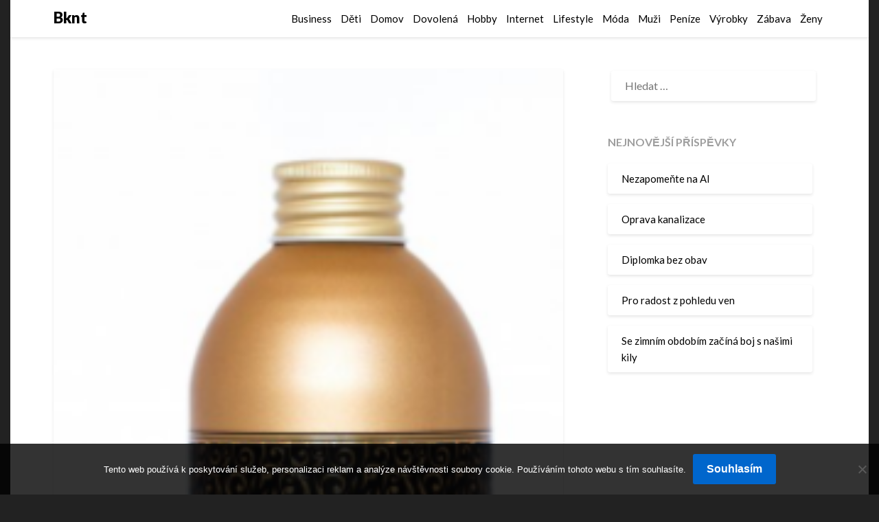

--- FILE ---
content_type: text/html; charset=UTF-8
request_url: https://www.bknt.cz/relaxacni-koupel-pena-do-koupele/
body_size: 11688
content:
<!doctype html>
<html lang="cs">
<head>
	<meta charset="UTF-8">
	<meta name="viewport" content="width=device-width, initial-scale=1">
	<link rel="profile" href="http://gmpg.org/xfn/11">
	<meta name='robots' content='index, follow, max-image-preview:large, max-snippet:-1, max-video-preview:-1' />

	<!-- This site is optimized with the Yoast SEO plugin v26.7 - https://yoast.com/wordpress/plugins/seo/ -->
	<title>Relaxační koupel - pěna do koupele</title>
	<meta name="description" content="Při návratu domů po náročném dni je příjemné si dopřát koupel, při které se krásně ohřejete a uvolníte. Jakou vůni pěny vybrat, abychom se cítili příjemně?" />
	<link rel="canonical" href="https://www.bknt.cz/relaxacni-koupel-pena-do-koupele/" />
	<meta property="og:locale" content="cs_CZ" />
	<meta property="og:type" content="article" />
	<meta property="og:title" content="Relaxační koupel - pěna do koupele" />
	<meta property="og:description" content="Při návratu domů po náročném dni je příjemné si dopřát koupel, při které se krásně ohřejete a uvolníte. Jakou vůni pěny vybrat, abychom se cítili příjemně?" />
	<meta property="og:url" content="https://www.bknt.cz/relaxacni-koupel-pena-do-koupele/" />
	<meta property="og:site_name" content="Bknt" />
	<meta property="article:published_time" content="2021-01-24T10:04:14+00:00" />
	<meta property="article:modified_time" content="2023-06-09T09:03:11+00:00" />
	<meta property="og:image" content="https://www.bknt.cz/wp-content/uploads/Opera%20Sn%C3%ADmek_2022-01-20_163613_www.google.com.png" />
	<meta property="og:image:width" content="1" />
	<meta property="og:image:height" content="1" />
	<meta property="og:image:type" content="image/png" />
	<meta name="author" content="devene" />
	<meta name="twitter:card" content="summary_large_image" />
	<meta name="twitter:label1" content="Napsal(a)" />
	<meta name="twitter:data1" content="devene" />
	<meta name="twitter:label2" content="Odhadovaná doba čtení" />
	<meta name="twitter:data2" content="2 minuty" />
	<!-- / Yoast SEO plugin. -->


<link rel='dns-prefetch' href='//fonts.googleapis.com' />
<style id='wp-img-auto-sizes-contain-inline-css' type='text/css'>
img:is([sizes=auto i],[sizes^="auto," i]){contain-intrinsic-size:3000px 1500px}
/*# sourceURL=wp-img-auto-sizes-contain-inline-css */
</style>
<style id='wp-block-library-inline-css' type='text/css'>
:root{--wp-block-synced-color:#7a00df;--wp-block-synced-color--rgb:122,0,223;--wp-bound-block-color:var(--wp-block-synced-color);--wp-editor-canvas-background:#ddd;--wp-admin-theme-color:#007cba;--wp-admin-theme-color--rgb:0,124,186;--wp-admin-theme-color-darker-10:#006ba1;--wp-admin-theme-color-darker-10--rgb:0,107,160.5;--wp-admin-theme-color-darker-20:#005a87;--wp-admin-theme-color-darker-20--rgb:0,90,135;--wp-admin-border-width-focus:2px}@media (min-resolution:192dpi){:root{--wp-admin-border-width-focus:1.5px}}.wp-element-button{cursor:pointer}:root .has-very-light-gray-background-color{background-color:#eee}:root .has-very-dark-gray-background-color{background-color:#313131}:root .has-very-light-gray-color{color:#eee}:root .has-very-dark-gray-color{color:#313131}:root .has-vivid-green-cyan-to-vivid-cyan-blue-gradient-background{background:linear-gradient(135deg,#00d084,#0693e3)}:root .has-purple-crush-gradient-background{background:linear-gradient(135deg,#34e2e4,#4721fb 50%,#ab1dfe)}:root .has-hazy-dawn-gradient-background{background:linear-gradient(135deg,#faaca8,#dad0ec)}:root .has-subdued-olive-gradient-background{background:linear-gradient(135deg,#fafae1,#67a671)}:root .has-atomic-cream-gradient-background{background:linear-gradient(135deg,#fdd79a,#004a59)}:root .has-nightshade-gradient-background{background:linear-gradient(135deg,#330968,#31cdcf)}:root .has-midnight-gradient-background{background:linear-gradient(135deg,#020381,#2874fc)}:root{--wp--preset--font-size--normal:16px;--wp--preset--font-size--huge:42px}.has-regular-font-size{font-size:1em}.has-larger-font-size{font-size:2.625em}.has-normal-font-size{font-size:var(--wp--preset--font-size--normal)}.has-huge-font-size{font-size:var(--wp--preset--font-size--huge)}.has-text-align-center{text-align:center}.has-text-align-left{text-align:left}.has-text-align-right{text-align:right}.has-fit-text{white-space:nowrap!important}#end-resizable-editor-section{display:none}.aligncenter{clear:both}.items-justified-left{justify-content:flex-start}.items-justified-center{justify-content:center}.items-justified-right{justify-content:flex-end}.items-justified-space-between{justify-content:space-between}.screen-reader-text{border:0;clip-path:inset(50%);height:1px;margin:-1px;overflow:hidden;padding:0;position:absolute;width:1px;word-wrap:normal!important}.screen-reader-text:focus{background-color:#ddd;clip-path:none;color:#444;display:block;font-size:1em;height:auto;left:5px;line-height:normal;padding:15px 23px 14px;text-decoration:none;top:5px;width:auto;z-index:100000}html :where(.has-border-color){border-style:solid}html :where([style*=border-top-color]){border-top-style:solid}html :where([style*=border-right-color]){border-right-style:solid}html :where([style*=border-bottom-color]){border-bottom-style:solid}html :where([style*=border-left-color]){border-left-style:solid}html :where([style*=border-width]){border-style:solid}html :where([style*=border-top-width]){border-top-style:solid}html :where([style*=border-right-width]){border-right-style:solid}html :where([style*=border-bottom-width]){border-bottom-style:solid}html :where([style*=border-left-width]){border-left-style:solid}html :where(img[class*=wp-image-]){height:auto;max-width:100%}:where(figure){margin:0 0 1em}html :where(.is-position-sticky){--wp-admin--admin-bar--position-offset:var(--wp-admin--admin-bar--height,0px)}@media screen and (max-width:600px){html :where(.is-position-sticky){--wp-admin--admin-bar--position-offset:0px}}

/*# sourceURL=wp-block-library-inline-css */
</style><style id='global-styles-inline-css' type='text/css'>
:root{--wp--preset--aspect-ratio--square: 1;--wp--preset--aspect-ratio--4-3: 4/3;--wp--preset--aspect-ratio--3-4: 3/4;--wp--preset--aspect-ratio--3-2: 3/2;--wp--preset--aspect-ratio--2-3: 2/3;--wp--preset--aspect-ratio--16-9: 16/9;--wp--preset--aspect-ratio--9-16: 9/16;--wp--preset--color--black: #000000;--wp--preset--color--cyan-bluish-gray: #abb8c3;--wp--preset--color--white: #ffffff;--wp--preset--color--pale-pink: #f78da7;--wp--preset--color--vivid-red: #cf2e2e;--wp--preset--color--luminous-vivid-orange: #ff6900;--wp--preset--color--luminous-vivid-amber: #fcb900;--wp--preset--color--light-green-cyan: #7bdcb5;--wp--preset--color--vivid-green-cyan: #00d084;--wp--preset--color--pale-cyan-blue: #8ed1fc;--wp--preset--color--vivid-cyan-blue: #0693e3;--wp--preset--color--vivid-purple: #9b51e0;--wp--preset--gradient--vivid-cyan-blue-to-vivid-purple: linear-gradient(135deg,rgb(6,147,227) 0%,rgb(155,81,224) 100%);--wp--preset--gradient--light-green-cyan-to-vivid-green-cyan: linear-gradient(135deg,rgb(122,220,180) 0%,rgb(0,208,130) 100%);--wp--preset--gradient--luminous-vivid-amber-to-luminous-vivid-orange: linear-gradient(135deg,rgb(252,185,0) 0%,rgb(255,105,0) 100%);--wp--preset--gradient--luminous-vivid-orange-to-vivid-red: linear-gradient(135deg,rgb(255,105,0) 0%,rgb(207,46,46) 100%);--wp--preset--gradient--very-light-gray-to-cyan-bluish-gray: linear-gradient(135deg,rgb(238,238,238) 0%,rgb(169,184,195) 100%);--wp--preset--gradient--cool-to-warm-spectrum: linear-gradient(135deg,rgb(74,234,220) 0%,rgb(151,120,209) 20%,rgb(207,42,186) 40%,rgb(238,44,130) 60%,rgb(251,105,98) 80%,rgb(254,248,76) 100%);--wp--preset--gradient--blush-light-purple: linear-gradient(135deg,rgb(255,206,236) 0%,rgb(152,150,240) 100%);--wp--preset--gradient--blush-bordeaux: linear-gradient(135deg,rgb(254,205,165) 0%,rgb(254,45,45) 50%,rgb(107,0,62) 100%);--wp--preset--gradient--luminous-dusk: linear-gradient(135deg,rgb(255,203,112) 0%,rgb(199,81,192) 50%,rgb(65,88,208) 100%);--wp--preset--gradient--pale-ocean: linear-gradient(135deg,rgb(255,245,203) 0%,rgb(182,227,212) 50%,rgb(51,167,181) 100%);--wp--preset--gradient--electric-grass: linear-gradient(135deg,rgb(202,248,128) 0%,rgb(113,206,126) 100%);--wp--preset--gradient--midnight: linear-gradient(135deg,rgb(2,3,129) 0%,rgb(40,116,252) 100%);--wp--preset--font-size--small: 13px;--wp--preset--font-size--medium: 20px;--wp--preset--font-size--large: 36px;--wp--preset--font-size--x-large: 42px;--wp--preset--spacing--20: 0.44rem;--wp--preset--spacing--30: 0.67rem;--wp--preset--spacing--40: 1rem;--wp--preset--spacing--50: 1.5rem;--wp--preset--spacing--60: 2.25rem;--wp--preset--spacing--70: 3.38rem;--wp--preset--spacing--80: 5.06rem;--wp--preset--shadow--natural: 6px 6px 9px rgba(0, 0, 0, 0.2);--wp--preset--shadow--deep: 12px 12px 50px rgba(0, 0, 0, 0.4);--wp--preset--shadow--sharp: 6px 6px 0px rgba(0, 0, 0, 0.2);--wp--preset--shadow--outlined: 6px 6px 0px -3px rgb(255, 255, 255), 6px 6px rgb(0, 0, 0);--wp--preset--shadow--crisp: 6px 6px 0px rgb(0, 0, 0);}:where(.is-layout-flex){gap: 0.5em;}:where(.is-layout-grid){gap: 0.5em;}body .is-layout-flex{display: flex;}.is-layout-flex{flex-wrap: wrap;align-items: center;}.is-layout-flex > :is(*, div){margin: 0;}body .is-layout-grid{display: grid;}.is-layout-grid > :is(*, div){margin: 0;}:where(.wp-block-columns.is-layout-flex){gap: 2em;}:where(.wp-block-columns.is-layout-grid){gap: 2em;}:where(.wp-block-post-template.is-layout-flex){gap: 1.25em;}:where(.wp-block-post-template.is-layout-grid){gap: 1.25em;}.has-black-color{color: var(--wp--preset--color--black) !important;}.has-cyan-bluish-gray-color{color: var(--wp--preset--color--cyan-bluish-gray) !important;}.has-white-color{color: var(--wp--preset--color--white) !important;}.has-pale-pink-color{color: var(--wp--preset--color--pale-pink) !important;}.has-vivid-red-color{color: var(--wp--preset--color--vivid-red) !important;}.has-luminous-vivid-orange-color{color: var(--wp--preset--color--luminous-vivid-orange) !important;}.has-luminous-vivid-amber-color{color: var(--wp--preset--color--luminous-vivid-amber) !important;}.has-light-green-cyan-color{color: var(--wp--preset--color--light-green-cyan) !important;}.has-vivid-green-cyan-color{color: var(--wp--preset--color--vivid-green-cyan) !important;}.has-pale-cyan-blue-color{color: var(--wp--preset--color--pale-cyan-blue) !important;}.has-vivid-cyan-blue-color{color: var(--wp--preset--color--vivid-cyan-blue) !important;}.has-vivid-purple-color{color: var(--wp--preset--color--vivid-purple) !important;}.has-black-background-color{background-color: var(--wp--preset--color--black) !important;}.has-cyan-bluish-gray-background-color{background-color: var(--wp--preset--color--cyan-bluish-gray) !important;}.has-white-background-color{background-color: var(--wp--preset--color--white) !important;}.has-pale-pink-background-color{background-color: var(--wp--preset--color--pale-pink) !important;}.has-vivid-red-background-color{background-color: var(--wp--preset--color--vivid-red) !important;}.has-luminous-vivid-orange-background-color{background-color: var(--wp--preset--color--luminous-vivid-orange) !important;}.has-luminous-vivid-amber-background-color{background-color: var(--wp--preset--color--luminous-vivid-amber) !important;}.has-light-green-cyan-background-color{background-color: var(--wp--preset--color--light-green-cyan) !important;}.has-vivid-green-cyan-background-color{background-color: var(--wp--preset--color--vivid-green-cyan) !important;}.has-pale-cyan-blue-background-color{background-color: var(--wp--preset--color--pale-cyan-blue) !important;}.has-vivid-cyan-blue-background-color{background-color: var(--wp--preset--color--vivid-cyan-blue) !important;}.has-vivid-purple-background-color{background-color: var(--wp--preset--color--vivid-purple) !important;}.has-black-border-color{border-color: var(--wp--preset--color--black) !important;}.has-cyan-bluish-gray-border-color{border-color: var(--wp--preset--color--cyan-bluish-gray) !important;}.has-white-border-color{border-color: var(--wp--preset--color--white) !important;}.has-pale-pink-border-color{border-color: var(--wp--preset--color--pale-pink) !important;}.has-vivid-red-border-color{border-color: var(--wp--preset--color--vivid-red) !important;}.has-luminous-vivid-orange-border-color{border-color: var(--wp--preset--color--luminous-vivid-orange) !important;}.has-luminous-vivid-amber-border-color{border-color: var(--wp--preset--color--luminous-vivid-amber) !important;}.has-light-green-cyan-border-color{border-color: var(--wp--preset--color--light-green-cyan) !important;}.has-vivid-green-cyan-border-color{border-color: var(--wp--preset--color--vivid-green-cyan) !important;}.has-pale-cyan-blue-border-color{border-color: var(--wp--preset--color--pale-cyan-blue) !important;}.has-vivid-cyan-blue-border-color{border-color: var(--wp--preset--color--vivid-cyan-blue) !important;}.has-vivid-purple-border-color{border-color: var(--wp--preset--color--vivid-purple) !important;}.has-vivid-cyan-blue-to-vivid-purple-gradient-background{background: var(--wp--preset--gradient--vivid-cyan-blue-to-vivid-purple) !important;}.has-light-green-cyan-to-vivid-green-cyan-gradient-background{background: var(--wp--preset--gradient--light-green-cyan-to-vivid-green-cyan) !important;}.has-luminous-vivid-amber-to-luminous-vivid-orange-gradient-background{background: var(--wp--preset--gradient--luminous-vivid-amber-to-luminous-vivid-orange) !important;}.has-luminous-vivid-orange-to-vivid-red-gradient-background{background: var(--wp--preset--gradient--luminous-vivid-orange-to-vivid-red) !important;}.has-very-light-gray-to-cyan-bluish-gray-gradient-background{background: var(--wp--preset--gradient--very-light-gray-to-cyan-bluish-gray) !important;}.has-cool-to-warm-spectrum-gradient-background{background: var(--wp--preset--gradient--cool-to-warm-spectrum) !important;}.has-blush-light-purple-gradient-background{background: var(--wp--preset--gradient--blush-light-purple) !important;}.has-blush-bordeaux-gradient-background{background: var(--wp--preset--gradient--blush-bordeaux) !important;}.has-luminous-dusk-gradient-background{background: var(--wp--preset--gradient--luminous-dusk) !important;}.has-pale-ocean-gradient-background{background: var(--wp--preset--gradient--pale-ocean) !important;}.has-electric-grass-gradient-background{background: var(--wp--preset--gradient--electric-grass) !important;}.has-midnight-gradient-background{background: var(--wp--preset--gradient--midnight) !important;}.has-small-font-size{font-size: var(--wp--preset--font-size--small) !important;}.has-medium-font-size{font-size: var(--wp--preset--font-size--medium) !important;}.has-large-font-size{font-size: var(--wp--preset--font-size--large) !important;}.has-x-large-font-size{font-size: var(--wp--preset--font-size--x-large) !important;}
/*# sourceURL=global-styles-inline-css */
</style>

<style id='classic-theme-styles-inline-css' type='text/css'>
/*! This file is auto-generated */
.wp-block-button__link{color:#fff;background-color:#32373c;border-radius:9999px;box-shadow:none;text-decoration:none;padding:calc(.667em + 2px) calc(1.333em + 2px);font-size:1.125em}.wp-block-file__button{background:#32373c;color:#fff;text-decoration:none}
/*# sourceURL=/wp-includes/css/classic-themes.min.css */
</style>
<link rel='stylesheet' id='cookie-notice-front-css' href='https://www.bknt.cz/wp-content/plugins/cookie-notice/css/front.min.css?ver=2.5.11' type='text/css' media='all' />
<link rel='stylesheet' id='kk-star-ratings-css' href='https://www.bknt.cz/wp-content/plugins/kk-star-ratings/src/core/public/css/kk-star-ratings.min.css?ver=5.4.10.3' type='text/css' media='all' />
<link rel='stylesheet' id='font-awesome-css' href='https://www.bknt.cz/wp-content/themes/blogrid/css/font-awesome.min.css?ver=6.9' type='text/css' media='all' />
<link rel='stylesheet' id='blogrid-style-css' href='https://www.bknt.cz/wp-content/themes/blogrid/style.css?ver=6.9' type='text/css' media='all' />
<link rel='stylesheet' id='blogrid-google-fonts-css' href='//fonts.googleapis.com/css?family=Lato%3A300%2C400%2C700%2C900&#038;ver=6.9' type='text/css' media='all' />
<script type="text/javascript" src="https://www.bknt.cz/wp-includes/js/jquery/jquery.min.js?ver=3.7.1" id="jquery-core-js"></script>
<script type="text/javascript" src="https://www.bknt.cz/wp-includes/js/jquery/jquery-migrate.min.js?ver=3.4.1" id="jquery-migrate-js"></script>
<link rel="alternate" type="application/ld+json" href="https://www.bknt.cz/relaxacni-koupel-pena-do-koupele/?format=application/ld+json" title="Structured Descriptor Document (JSON-LD format)"><script type="application/ld+json" data-source="DataFeed:WordPress" data-schema="564-post-Default">{"@context":"https:\/\/schema.org\/","@type":"Article","@id":"https:\/\/www.bknt.cz\/relaxacni-koupel-pena-do-koupele\/#Article","mainEntityOfPage":"https:\/\/www.bknt.cz\/relaxacni-koupel-pena-do-koupele\/","headline":"Relaxa\u010dn\u00ed koupel &#8211; p\u011bna do koupele","name":"Relaxa\u010dn\u00ed koupel &#8211; p\u011bna do koupele","description":"P\u0159i n\u00e1vratu dom\u016f po n\u00e1ro\u010dn\u00e9m dni je p\u0159\u00edjemn\u00e9 si dop\u0159\u00e1t koupel, p\u0159i kter\u00e9 se kr\u00e1sn\u011b oh\u0159ejete a uvoln\u00edte. Jakou v\u016fni p\u011bny vybrat, abychom se c\u00edtili p\u0159\u00edjemn\u011b?","datePublished":"2021-09-24","dateModified":"2023-06-09","author":{"@type":"Person","@id":"https:\/\/www.bknt.cz\/author\/devene\/#Person","name":"devene","url":"https:\/\/www.bknt.cz\/author\/devene\/","identifier":1,"image":{"@type":"ImageObject","@id":"https:\/\/secure.gravatar.com\/avatar\/c607f8cdeb628e1fda71e81e0cbb10854858a188adc366641de57f1cadca520c?s=96&d=mm&r=g","url":"https:\/\/secure.gravatar.com\/avatar\/c607f8cdeb628e1fda71e81e0cbb10854858a188adc366641de57f1cadca520c?s=96&d=mm&r=g","height":96,"width":96}},"publisher":{"@type":"Organization","name":"bknt.cz","logo":{"@type":"ImageObject","@id":"\/logo.png","url":"\/logo.png","width":600,"height":60}},"image":{"@type":"ImageObject","@id":"https:\/\/www.bknt.cz\/wp-content\/uploads\/Opera%20Sn%C3%ADmek_2022-01-20_163613_www.google.com.png","url":"https:\/\/www.bknt.cz\/wp-content\/uploads\/Opera%20Sn%C3%ADmek_2022-01-20_163613_www.google.com.png","height":0,"width":0},"url":"https:\/\/www.bknt.cz\/relaxacni-koupel-pena-do-koupele\/","about":["Lifestyle"],"wordCount":457,"articleBody":"Kdybychom nem\u011bli n\u00e1ro\u010dn\u00fd den v pr\u00e1ci \u010di ve \u0161kole, tak si ve\u010der zaslou\u017e\u00edme ud\u011blat si p\u0159\u00edjemnou koupel. Na trhu r\u016fzn\u00fdch p\u011bn a sol\u00ed do koupele je pom\u011brn\u011b hodn\u011b, ale v \u010dl\u00e1nku nap\u00ed\u0161i o n\u011bkter\u00fdch, s kter\u00fdmi jsem naprosto spokojen\u00e1. Koupel si m\u016f\u017eete u\u017e\u00edvat samostatn\u011b nebo ve dvou, m\u016f\u017eete si p\u0159i koupeli klidn\u011b rozsv\u00edtit hned n\u011bkolik p\u0159\u00edjemn\u00fdch sv\u00ed\u010dek s v\u016fn\u00ed, kterou preferujete. Napustit si vanu \u201ejen\u201c teplou vodou sice jde, ale n\u011bco tam chyb\u00ed, co t\u0159eba n\u011bjak\u00e1 p\u0159\u00edjemn\u00e1 v\u016fn\u011b?Tesori d\u00b4 orienteItalsk\u00e1 zna\u010dka v p\u0159ekladu \u201eZlato orientu\u201c je velmi p\u0159\u00edjemn\u00e1. K dost\u00e1n\u00ed je ve vybran\u00fdch obchodech pop\u0159\u00edpad\u011b i na internetu. Lahvi\u010dka m\u00e1 750 ml objem a d\u00e1 se po\u0159\u00eddit za cenu kolem 100 K\u010d.\u00a0Za zm\u00ednku stoj\u00ed Royal Oud dello Yemmen ve zlat\u00e9 lahvi\u010dce, kde se propojuje v\u016fn\u011b orient\u00e1ln\u00edho d\u0159eva, ko\u0159en\u00ed a kv\u011btin. Kdy\u017e si tuto v\u016fni vyberete, u\u017eijete si p\u0159\u00edjemnou koupel, kter\u00e1 v\u00e1m dod\u00e1 krom\u011b uvoln\u011bn\u00ed i znovu nabitou energii. P\u0159\u00edjemn\u00e1 je nap\u0159\u00edklad i koupelov\u00e1 p\u011bna Ayurveda, kter\u00e1 je v pest\u0159e barev\u00e9 lahvi\u010dce, kde p\u0159evl\u00e1d\u00e1 tyrkysov\u00e1 a r\u016f\u017eov\u00e1. Snoub\u00ed se v n\u00ed t\u00f3ny v\u016fn\u00ed citrus\u016f, kv\u011btin a ko\u0159en\u00ed, b\u011bhem koupele uvoln\u00edte zcela svou mysl. Pokud preferujete t\u011b\u017e\u0161\u00ed v\u016fn\u011b, zkuste \u010dernou lahvi\u010dku se zelen\u00fdmi listy, tedy Sandalo del Kasmhmir e Vetiver. Jak u\u017e s\u00e1m n\u00e1zev napov\u00edd\u00e1, v\u016fni dominuje santalov\u00e9 d\u0159evo dopln\u011bn\u00e9 oko\u0159en\u00ed, r\u016f\u017ei a zelen\u00fd \u010daj. Na trhu je jich mnohem v\u00edce:-)\u00a0Radox Radox je ji\u017e pom\u011brn\u011b dost hodn\u011b zn\u00e1m\u00e1 zna\u010dka a je k dost\u00e1n\u00ed nejen v drogerii, ale t\u0159eba i v hypermartketech \u010di na internetu. Cena je ji\u017e od 60 K\u010d za l\u00e1hev o objemu 500 ml. Pokud jste ve stresu, zkuste Stress Relief. P\u0159\u00edjemn\u00e1 v\u016fn\u011b lesa a eukalyptu v\u00e1m rozvon\u00ed my\u0161lenky.Pokud milujete v\u016fni levandul\u00ed zvolte p\u011bnu Feel vivacious, kde v\u016fn\u011b levandule je p\u0159\u00edjemn\u011b dopln\u011bn\u00e1 o lekn\u00edn. Zrelaxujete t\u011blo a mysl. Radox jinak nab\u00edz\u00ed nejr\u016fzn\u011bj\u0161\u00ed dal\u0161\u00ed v\u016fn\u011b a stejn\u011b jako u p\u0159edchoz\u00ed zna\u010dky, kterou jsem zm\u00ednila, z\u00e1le\u017e\u00ed na vkusu va\u0161eho nosuDoporu\u010duji si po\u0159\u00eddit v\u00edce p\u011bn do koupele, jsou pom\u011brn\u011b skladn\u00e9 a ka\u017ed\u00fd den si m\u016f\u017eete dop\u0159\u00e1t provon\u011bnou a uvol\u0148uj\u00edc\u00ed koupel podle va\u0161i n\u00e1lady. Zaslou\u017e\u00edte se rozmazlovat.                                                                                                                                                                                                                                                                                                                                                                                         3.7\/5 - (8 votes)        "}</script>
<script type="application/ld+json" data-source="DataFeed:WordPress" data-schema="Breadcrumb">{"@context":"https:\/\/schema.org\/","@type":"BreadcrumbList","itemListElement":[{"@type":"ListItem","position":1,"name":"Relaxa\u010dn\u00ed koupel &#8211; p\u011bna do koupele","item":"https:\/\/www.bknt.cz\/relaxacni-koupel-pena-do-koupele\/#breadcrumbitem"}]}</script>
<script type="application/ld+json">{
    "@context": "https://schema.org/",
    "@type": "CreativeWorkSeries",
    "name": "Relaxační koupel - pěna do koupele",
    "aggregateRating": {
        "@type": "AggregateRating",
        "ratingValue": "3.7",
        "bestRating": "5",
        "ratingCount": "8"
    }
}</script><link rel="icon" type="image/png" href="/wp-content/uploads/fbrfg/favicon-96x96.png" sizes="96x96" />
<link rel="icon" type="image/svg+xml" href="/wp-content/uploads/fbrfg/favicon.svg" />
<link rel="shortcut icon" href="/wp-content/uploads/fbrfg/favicon.ico" />
<link rel="apple-touch-icon" sizes="180x180" href="/wp-content/uploads/fbrfg/apple-touch-icon.png" />
<link rel="manifest" href="/wp-content/uploads/fbrfg/site.webmanifest" />
		<style type="text/css">
		body, .site, .swidgets-wrap h3, .post-data-text { background: ; }
		.site-title a, .site-description { color: ; }
		.sheader { background-color:  !important; }
		.main-navigation ul li a, .main-navigation ul li .sub-arrow, .super-menu .toggle-mobile-menu,.toggle-mobile-menu:before, .mobile-menu-active .smenu-hide { color: ; }
		#smobile-menu.show .main-navigation ul ul.children.active, #smobile-menu.show .main-navigation ul ul.sub-menu.active, #smobile-menu.show .main-navigation ul li, .smenu-hide.toggle-mobile-menu.menu-toggle, #smobile-menu.show .main-navigation ul li, .primary-menu ul li ul.children li, .primary-menu ul li ul.sub-menu li, .primary-menu .pmenu, .super-menu { border-color: ; border-bottom-color: ; }
		#secondary .widget h3, #secondary .widget h3 a, #secondary .widget h4, #secondary .widget h1, #secondary .widget h2, #secondary .widget h5, #secondary .widget h6, #secondary .widget h4 a { color: ; }
		#secondary .widget a, #secondary a, #secondary .widget li a , #secondary span.sub-arrow{ color: ; }
		#secondary, #secondary .widget, #secondary .widget p, #secondary .widget li, .widget time.rpwe-time.published { color: ; }
		#secondary .swidgets-wrap, #secondary .widget ul li, .featured-sidebar .search-field { border-color: ; }
		.site-info, .footer-column-three input.search-submit, .footer-column-three p, .footer-column-three li, .footer-column-three td, .footer-column-three th, .footer-column-three caption { color: ; }
		.footer-column-three h3, .footer-column-three h4, .footer-column-three h5, .footer-column-three h6, .footer-column-three h1, .footer-column-three h2, .footer-column-three h4, .footer-column-three h3 a { color: ; }
		.footer-column-three a, .footer-column-three li a, .footer-column-three .widget a, .footer-column-three .sub-arrow { color: ; }
		.footer-column-three h3:after { background: ; }
		.site-info, .widget ul li, .footer-column-three input.search-field, .footer-column-three input.search-submit { border-color: ; }
		.site-footer { background-color: ; }
		.content-wrapper h2.entry-title a, .content-wrapper h2.entry-title a:hover, .content-wrapper h2.entry-title a:active, .content-wrapper h2.entry-title a:focus, .archive .page-header h1, .blogposts-list h2 a, .blogposts-list h2 a:hover, .blogposts-list h2 a:active, .search-results h1.page-title { color: ; }
		.blogposts-list .post-data-text, .blogposts-list .post-data-text a, .content-wrapper .post-data-text *{ color: ; }
		.blogposts-list p { color: ; }
		.page-numbers li a, .blogposts-list .blogpost-button { background: ; }
		.page-numbers li a, .blogposts-list .blogpost-button, span.page-numbers.dots, .page-numbers.current, .page-numbers li a:hover { color: ; }
		.archive .page-header h1, .search-results h1.page-title, .blogposts-list.fbox, span.page-numbers.dots, .page-numbers li a, .page-numbers.current { border-color: ; }
		.blogposts-list .post-data-divider { background: ; }
		.page .comments-area .comment-author, .page .comments-area .comment-author a, .page .comments-area .comments-title, .page .content-area h1, .page .content-area h2, .page .content-area h3, .page .content-area h4, .page .content-area h5, .page .content-area h6, .page .content-area th, .single  .comments-area .comment-author, .single .comments-area .comment-author a, .single .comments-area .comments-title, .single .content-area h1, .single .content-area h2, .single .content-area h3, .single .content-area h4, .single .content-area h5, .single .content-area h6, .single .content-area th, .search-no-results h1, .error404 h1 { color: ; }
		.single .post-data-text, .page .post-data-text, .page .post-data-text a, .single .post-data-text a, .comments-area .comment-meta .comment-metadata a, .single .post-data-text * { color: ; }
		.page .content-area p, .page article, .page .content-area table, .page .content-area dd, .page .content-area dt, .page .content-area address, .page .content-area .entry-content, .page .content-area li, .page .content-area ol, .single .content-area p, .single article, .single .content-area table, .single .content-area dd, .single .content-area dt, .single .content-area address, .single .entry-content, .single .content-area li, .single .content-area ol, .search-no-results .page-content p { color: ; }
		.single .entry-content a, .page .entry-content a, .comment-content a, .comments-area .reply a, .logged-in-as a, .comments-area .comment-respond a { color: ; }
		.comments-area p.form-submit input { background: ; }
		.error404 .page-content p, .error404 input.search-submit, .search-no-results input.search-submit { color: ; }
		.page .comments-area, .page article.fbox, .page article tr, .page .comments-area ol.comment-list ol.children li, .page .comments-area ol.comment-list .comment, .single .comments-area, .single article.fbox, .single article tr, .comments-area ol.comment-list ol.children li, .comments-area ol.comment-list .comment, .error404 main#main, .error404 .search-form label, .search-no-results .search-form label, .error404 input.search-submit, .search-no-results input.search-submit, .error404 main#main, .search-no-results section.fbox.no-results.not-found{ border-color: ; }
		.single .post-data-divider, .page .post-data-divider { background: ; }
		.single .comments-area p.form-submit input, .page .comments-area p.form-submit input { color: ; }
		.bottom-header-wrapper { padding-top: px; }
		.bottom-header-wrapper { padding-bottom: px; }
		.bottom-header-wrapper { background: ; }
		.bottom-header-wrapper *{ color: ; }
		.header-widget a, .header-widget li a, .header-widget i.fa { color: ; }
		.header-widget, .header-widget p, .header-widget li, .header-widget .textwidget { color: ; }
		.header-widget .widget-title, .header-widget h1, .header-widget h3, .header-widget h2, .header-widget h4, .header-widget h5, .header-widget h6{ color: ; }
		.header-widget.swidgets-wrap, .header-widget ul li, .header-widget .search-field { border-color: ; }
		.bottom-header-title, .bottom-header-paragraph{ color: ; }

		#secondary .widget-title-lines:after, #secondary .widget-title-lines:before { background: ; }


		.header-widgets-wrapper .swidgets-wrap{ background: ; }
		.top-nav-wrapper, .primary-menu .pmenu, .super-menu, #smobile-menu, .primary-menu ul li ul.children, .primary-menu ul li ul.sub-menu { background-color: ; }
		#secondary .widget li, #secondary input.search-field, #secondary div#calendar_wrap, #secondary .tagcloud, #secondary .textwidget{ background: ; }
		#secondary .swidget { border-color: ; }
		.archive article.fbox, .search-results article.fbox, .blog article.fbox { background: ; }


		.comments-area, .single article.fbox, .page article.fbox { background: ; }
		</style>
				<style type="text/css">


	.site-title a,
		.site-description,
		.logofont {
			color: #000000;
		}

	
		https://www.bknt.cz/wp-content/uploads/2023/09/cropped-rough-horn-2146181_1920.jpg"
				.site-title a,
		.site-description {
			color: #000000;
		}
				</style>
				<style type="text/css" id="wp-custom-css">
			.site {
	max-width: 1250px;
	margin: 0 auto;
	background-color: #fff;
}
body {
	background-color: #222;
}
h1.entry-title, h2.entry-title, h2.entry-title a:hover, h2.entry-title a:active {
	font-family: Calibri;
	text-transform: uppercase;
}
.entry-meta {
	display: none;
}
.main-navigation ul li a {
	padding: 15px 5px;
}		</style>
		</head>

<body class="wp-singular post-template-default single single-post postid-564 single-format-standard wp-theme-blogrid cookies-not-set header-image">
<a class="skip-link screen-reader-text" href="#primary">Skip to content</a>

	<div id="page" class="site">

		<header id="masthead" class="sheader site-header clearfix">
			<nav id="primary-site-navigation" class="primary-menu main-navigation clearfix">

				<a href="#" id="pull" class="smenu-hide toggle-mobile-menu menu-toggle" aria-controls="secondary-menu" aria-expanded="false">Menu</a>
				<div class="top-nav-wrapper">
					<div class="content-wrap">
						<div class="logo-container"> 

													<a class="logofont" href="https://www.bknt.cz/" rel="home">Bknt</a>
									</div>
				<div class="center-main-menu">
					<div class="menu-topmenu-container"><ul id="primary-menu" class="pmenu"><li id="menu-item-748" class="menu-item menu-item-type-taxonomy menu-item-object-category menu-item-748"><a href="https://www.bknt.cz/business/">Business</a></li>
<li id="menu-item-749" class="menu-item menu-item-type-taxonomy menu-item-object-category menu-item-749"><a href="https://www.bknt.cz/deti/">Děti</a></li>
<li id="menu-item-750" class="menu-item menu-item-type-taxonomy menu-item-object-category menu-item-750"><a href="https://www.bknt.cz/domov/">Domov</a></li>
<li id="menu-item-751" class="menu-item menu-item-type-taxonomy menu-item-object-category menu-item-751"><a href="https://www.bknt.cz/dovolena/">Dovolená</a></li>
<li id="menu-item-752" class="menu-item menu-item-type-taxonomy menu-item-object-category menu-item-752"><a href="https://www.bknt.cz/hobby/">Hobby</a></li>
<li id="menu-item-753" class="menu-item menu-item-type-taxonomy menu-item-object-category menu-item-753"><a href="https://www.bknt.cz/internet/">Internet</a></li>
<li id="menu-item-754" class="menu-item menu-item-type-taxonomy menu-item-object-category current-post-ancestor current-menu-parent current-post-parent menu-item-754"><a href="https://www.bknt.cz/lifestyle/">Lifestyle</a></li>
<li id="menu-item-755" class="menu-item menu-item-type-taxonomy menu-item-object-category menu-item-755"><a href="https://www.bknt.cz/moda/">Móda</a></li>
<li id="menu-item-756" class="menu-item menu-item-type-taxonomy menu-item-object-category menu-item-756"><a href="https://www.bknt.cz/muzi/">Muži</a></li>
<li id="menu-item-757" class="menu-item menu-item-type-taxonomy menu-item-object-category menu-item-757"><a href="https://www.bknt.cz/penize/">Peníze</a></li>
<li id="menu-item-758" class="menu-item menu-item-type-taxonomy menu-item-object-category menu-item-758"><a href="https://www.bknt.cz/vyrobky/">Výrobky</a></li>
<li id="menu-item-759" class="menu-item menu-item-type-taxonomy menu-item-object-category menu-item-759"><a href="https://www.bknt.cz/zabava/">Zábava</a></li>
<li id="menu-item-760" class="menu-item menu-item-type-taxonomy menu-item-object-category menu-item-760"><a href="https://www.bknt.cz/zeny/">Ženy</a></li>
</ul></div>					</div>
				</div>
			</div>
		</nav>

		<div class="super-menu clearfix">
			<div class="super-menu-inner">
				

									<a class="logofont" href="https://www.bknt.cz/" rel="home">Bknt</a>
						<a href="#" id="pull" class="toggle-mobile-menu menu-toggle" aria-controls="secondary-menu" aria-expanded="false"></a>
	</div>
</div>
<div id="mobile-menu-overlay"></div>
</header>

	
<div class="content-wrap">


	<!-- Upper widgets -->
	<div class="header-widgets-wrapper">
		
	
</div>

</div>

<div id="content" class="site-content clearfix">
	<div class="content-wrap">

	<div id="primary" class="featured-content content-area">
		<main id="main" class="site-main">

						<div class="featured-thumbnail">
			<img width="1" height="1" src="https://www.bknt.cz/wp-content/uploads/Opera%20Sn%C3%ADmek_2022-01-20_163613_www.google.com.png" class="attachment-blogrid-slider size-blogrid-slider wp-post-image" alt="" decoding="async" />		</div>
	<article id="post-564" class="posts-entry fbox post-564 post type-post status-publish format-standard has-post-thumbnail hentry category-lifestyle">
	<header class="entry-header">
		<h1 class="entry-title">Relaxační koupel &#8211; pěna do koupele</h1>		<div class="entry-meta">
			<div class="blog-data-wrapper">
				<div class="post-data-divider"></div>
				<div class="post-data-positioning">
					<div class="post-data-text">
						<span class="posted-on">Posted on <a href="https://www.bknt.cz/relaxacni-koupel-pena-do-koupele/" rel="bookmark"><time class="entry-date published" datetime="2021-09-24T11:04:14+02:00">24. 9. 2021</time><time class="updated" datetime="2023-06-09T11:03:11+02:00">9. 6. 2023</time></a></span><span class="byline"> </span>					</div>
				</div>
			</div>
		</div><!-- .entry-meta -->
			</header><!-- .entry-header -->

	<div class="entry-content">
		<p><body></p>
<p>Kdybychom neměli náročný den v práci či ve škole, tak si večer zasloužíme udělat si příjemnou koupel. Na trhu různých pěn a solí do koupele je poměrně hodně, ale v článku napíši o některých, s kterými jsem naprosto spokojená. Koupel si můžete užívat samostatně nebo ve dvou, můžete si při koupeli klidně rozsvítit hned několik příjemných svíček s vůní, kterou preferujete. Napustit si vanu „jen“ teplou vodou sice jde, ale něco tam chybí, co třeba nějaká příjemná vůně?</p>
<p><img decoding="async" alt="Tesori d´ oriente" data-rich-file-id="82380" src="https://bknt.cz/wp-content/uploads/Opera%20Sn%C3%ADmek_2022-01-20_163613_www.google.com.png"></p>
<p><b>Tesori d´ oriente</b></p>
<p>Italská značka v překladu „Zlato orientu“ je velmi příjemná. K dostání je ve vybraných obchodech popřípadě i na internetu. Lahvička má 750 ml objem a dá se pořídit za cenu kolem 100 Kč. Za zmínku stojí Royal Oud dello Yemmen ve zlaté lahvičce, kde se propojuje vůně orientálního dřeva, koření a květin. Když si tuto vůni vyberete, užijete si příjemnou koupel, která vám dodá kromě uvolnění i znovu nabitou energii. Příjemná je například i koupelová pěna Ayurveda, která je v pestře barevé lahvičce, kde převládá tyrkysová a růžová. Snoubí se v ní tóny vůní citrusů, květin a koření, během koupele uvolníte zcela svou mysl. Pokud preferujete těžší vůně, zkuste černou lahvičku se zelenými listy, tedy Sandalo del Kasmhmir e Vetiver. Jak už sám název napovídá, vůni dominuje santalové dřevo doplněné okoření, růži a zelený čaj. Na trhu je jich mnohem více:-)</p>
<p><img decoding="async" alt="Radox " data-rich-file-id="82375" src="https://bknt.cz/wp-content/uploads/e303cc9eb1f43950efbd6ac74fe2d9b4_400.jpg"></p>
<p> </p>
<p><b>Radox </b></p>
<p>Radox je již poměrně dost hodně známá značka a je k dostání nejen v drogerii, ale třeba i v hypermartketech či na internetu. Cena je již od 60 Kč za láhev o objemu 500 ml. Pokud jste ve stresu, zkuste Stress Relief. Příjemná vůně lesa a eukalyptu vám rozvoní myšlenky.</p>
<p>Pokud milujete vůni levandulí zvolte pěn<font face="Times New Roman, serif"><font size="3">u </font></font><font color="#000000"><font face="Times New Roman, serif"><font size="3">Feel vivacious, kde vůně levandule je příjemně doplněná o leknín. Zrelaxujete tělo a mysl. Radox jinak nabízí nejrůznější další vůně a stejně jako u předchozí značky, kterou jsem zmínila, záleží na vkusu vašeho nosu</font></font></font></p>
<p><font color="#000000"><font face="Times New Roman, serif"><font size="3">Doporučuji si pořídit více pěn do koupele, jsou poměrně skladné a každý den si můžete dopřát provoněnou a uvolňující koupel podle vaši nálady. Zasloužíte se rozmazlovat. </font></font></font></p>
<p></body></p>


<div class="kk-star-ratings kksr-auto kksr-align-left kksr-valign-bottom"
    data-payload='{&quot;align&quot;:&quot;left&quot;,&quot;id&quot;:&quot;564&quot;,&quot;slug&quot;:&quot;default&quot;,&quot;valign&quot;:&quot;bottom&quot;,&quot;ignore&quot;:&quot;&quot;,&quot;reference&quot;:&quot;auto&quot;,&quot;class&quot;:&quot;&quot;,&quot;count&quot;:&quot;8&quot;,&quot;legendonly&quot;:&quot;&quot;,&quot;readonly&quot;:&quot;&quot;,&quot;score&quot;:&quot;3.7&quot;,&quot;starsonly&quot;:&quot;&quot;,&quot;best&quot;:&quot;5&quot;,&quot;gap&quot;:&quot;5&quot;,&quot;greet&quot;:&quot;&quot;,&quot;legend&quot;:&quot;3.7\/5 - (8 votes)&quot;,&quot;size&quot;:&quot;20&quot;,&quot;title&quot;:&quot;Relaxační koupel - pěna do koupele&quot;,&quot;width&quot;:&quot;90&quot;,&quot;_legend&quot;:&quot;{score}\/{best} - ({count} {votes})&quot;,&quot;font_factor&quot;:&quot;1.25&quot;}'>
            
<div class="kksr-stars">
    
<div class="kksr-stars-inactive">
            <div class="kksr-star" data-star="1" style="padding-right: 5px">
            

<div class="kksr-icon" style="width: 20px; height: 20px;"></div>
        </div>
            <div class="kksr-star" data-star="2" style="padding-right: 5px">
            

<div class="kksr-icon" style="width: 20px; height: 20px;"></div>
        </div>
            <div class="kksr-star" data-star="3" style="padding-right: 5px">
            

<div class="kksr-icon" style="width: 20px; height: 20px;"></div>
        </div>
            <div class="kksr-star" data-star="4" style="padding-right: 5px">
            

<div class="kksr-icon" style="width: 20px; height: 20px;"></div>
        </div>
            <div class="kksr-star" data-star="5" style="padding-right: 5px">
            

<div class="kksr-icon" style="width: 20px; height: 20px;"></div>
        </div>
    </div>
    
<div class="kksr-stars-active" style="width: 90px;">
            <div class="kksr-star" style="padding-right: 5px">
            

<div class="kksr-icon" style="width: 20px; height: 20px;"></div>
        </div>
            <div class="kksr-star" style="padding-right: 5px">
            

<div class="kksr-icon" style="width: 20px; height: 20px;"></div>
        </div>
            <div class="kksr-star" style="padding-right: 5px">
            

<div class="kksr-icon" style="width: 20px; height: 20px;"></div>
        </div>
            <div class="kksr-star" style="padding-right: 5px">
            

<div class="kksr-icon" style="width: 20px; height: 20px;"></div>
        </div>
            <div class="kksr-star" style="padding-right: 5px">
            

<div class="kksr-icon" style="width: 20px; height: 20px;"></div>
        </div>
    </div>
</div>
                

<div class="kksr-legend" style="font-size: 16px;">
            3.7/5 - (8 votes)    </div>
    </div>

			</div><!-- .entry-content -->
</article><!-- #post-564 -->

		</main><!-- #main -->
	</div><!-- #primary -->


<aside id="secondary" class="featured-sidebar widget-area">
	<section id="search-2" class="fbox swidgets-wrap widget widget_search"><form role="search" method="get" class="search-form" action="https://www.bknt.cz/">
				<label>
					<span class="screen-reader-text">Vyhledávání</span>
					<input type="search" class="search-field" placeholder="Hledat &hellip;" value="" name="s" />
				</label>
				<input type="submit" class="search-submit" value="Hledat" />
			</form></section>
		<section id="recent-posts-2" class="fbox swidgets-wrap widget widget_recent_entries">
		<div class="sidebar-headline-wrapper"><div class="sidebarlines-wrapper"><div class="widget-title-lines"></div></div><h4 class="widget-title">Nejnovější příspěvky</h4></div>
		<ul>
											<li>
					<a href="https://www.bknt.cz/nezapomente-na-ai/">Nezapomeňte na AI</a>
									</li>
											<li>
					<a href="https://www.bknt.cz/oprava-kanalizace/">Oprava kanalizace</a>
									</li>
											<li>
					<a href="https://www.bknt.cz/diplomka-bez-obav/">Diplomka bez obav</a>
									</li>
											<li>
					<a href="https://www.bknt.cz/pro-radost-z-pohledu-ven/">Pro radost z pohledu ven</a>
									</li>
											<li>
					<a href="https://www.bknt.cz/se-zimnim-obdobim-zacina-boj-s-nasimi-kily/">Se zimním obdobím začíná boj s našimi kily</a>
									</li>
					</ul>

		</section></aside><!-- #secondary -->
</div>
</div><!-- #content -->

<footer id="colophon" class="site-footer clearfix">

	<div class="content-wrap">
		
			
			
		</div>

		<div class="site-info">
			&copy;2026 Bknt							<!-- Delete below lines to remove copyright from footer -->
				<span class="footer-info-right">
					 | Powered by <a href="https://superbthemes.com/" rel="nofollow noopener">SuperbThemes</a>
				</span>
				<!-- Delete above lines to remove copyright from footer -->
		</div><!-- .site-info -->
	</div>



</footer><!-- #colophon -->
</div><!-- #page -->

<div id="smobile-menu" class="mobile-only"></div>
<div id="mobile-menu-overlay"></div>

<script type="speculationrules">
{"prefetch":[{"source":"document","where":{"and":[{"href_matches":"/*"},{"not":{"href_matches":["/wp-*.php","/wp-admin/*","/wp-content/uploads/*","/wp-content/*","/wp-content/plugins/*","/wp-content/themes/blogrid/*","/*\\?(.+)"]}},{"not":{"selector_matches":"a[rel~=\"nofollow\"]"}},{"not":{"selector_matches":".no-prefetch, .no-prefetch a"}}]},"eagerness":"conservative"}]}
</script>
<script type="text/javascript" id="cookie-notice-front-js-before">
/* <![CDATA[ */
var cnArgs = {"ajaxUrl":"https:\/\/www.bknt.cz\/wp-admin\/admin-ajax.php","nonce":"bb6bcc4c44","hideEffect":"fade","position":"bottom","onScroll":true,"onScrollOffset":250,"onClick":false,"cookieName":"cookie_notice_accepted","cookieTime":2592000,"cookieTimeRejected":2592000,"globalCookie":false,"redirection":false,"cache":true,"revokeCookies":false,"revokeCookiesOpt":"automatic"};

//# sourceURL=cookie-notice-front-js-before
/* ]]> */
</script>
<script type="text/javascript" src="https://www.bknt.cz/wp-content/plugins/cookie-notice/js/front.min.js?ver=2.5.11" id="cookie-notice-front-js"></script>
<script type="text/javascript" id="kk-star-ratings-js-extra">
/* <![CDATA[ */
var kk_star_ratings = {"action":"kk-star-ratings","endpoint":"https://www.bknt.cz/wp-admin/admin-ajax.php","nonce":"7882a9caba"};
//# sourceURL=kk-star-ratings-js-extra
/* ]]> */
</script>
<script type="text/javascript" src="https://www.bknt.cz/wp-content/plugins/kk-star-ratings/src/core/public/js/kk-star-ratings.min.js?ver=5.4.10.3" id="kk-star-ratings-js"></script>
<script type="text/javascript" src="https://www.bknt.cz/wp-content/themes/blogrid/js/navigation.js?ver=20170823" id="blogrid-navigation-js"></script>
<script type="text/javascript" src="https://www.bknt.cz/wp-content/themes/blogrid/js/skip-link-focus-fix.js?ver=20170823" id="blogrid-skip-link-focus-fix-js"></script>
<script type="text/javascript" src="https://www.bknt.cz/wp-content/themes/blogrid/js/jquery.flexslider.js?ver=20150423" id="blogrid-flexslider-js"></script>
<script type="text/javascript" src="https://www.bknt.cz/wp-content/themes/blogrid/js/script.js?ver=20160720" id="blogrid-script-js"></script>
<script type="text/javascript" src="https://www.bknt.cz/wp-content/themes/blogrid/js/accessibility.js?ver=20160720" id="blogrid-accessibility-js"></script>

		<!-- Cookie Notice plugin v2.5.11 by Hu-manity.co https://hu-manity.co/ -->
		<div id="cookie-notice" role="dialog" class="cookie-notice-hidden cookie-revoke-hidden cn-position-bottom" aria-label="Cookie Notice" style="background-color: rgba(0,0,0,0.8);"><div class="cookie-notice-container" style="color: #fff"><span id="cn-notice-text" class="cn-text-container">Tento web používá k poskytování služeb, personalizaci reklam a analýze návštěvnosti soubory cookie. Používáním tohoto webu s tím souhlasíte.</span><span id="cn-notice-buttons" class="cn-buttons-container"><button id="cn-accept-cookie" data-cookie-set="accept" class="cn-set-cookie cn-button cn-button-custom button" aria-label="Souhlasím">Souhlasím</button></span><button type="button" id="cn-close-notice" data-cookie-set="accept" class="cn-close-icon" aria-label="No"></button></div>
			
		</div>
		<!-- / Cookie Notice plugin --></body>
</html>
